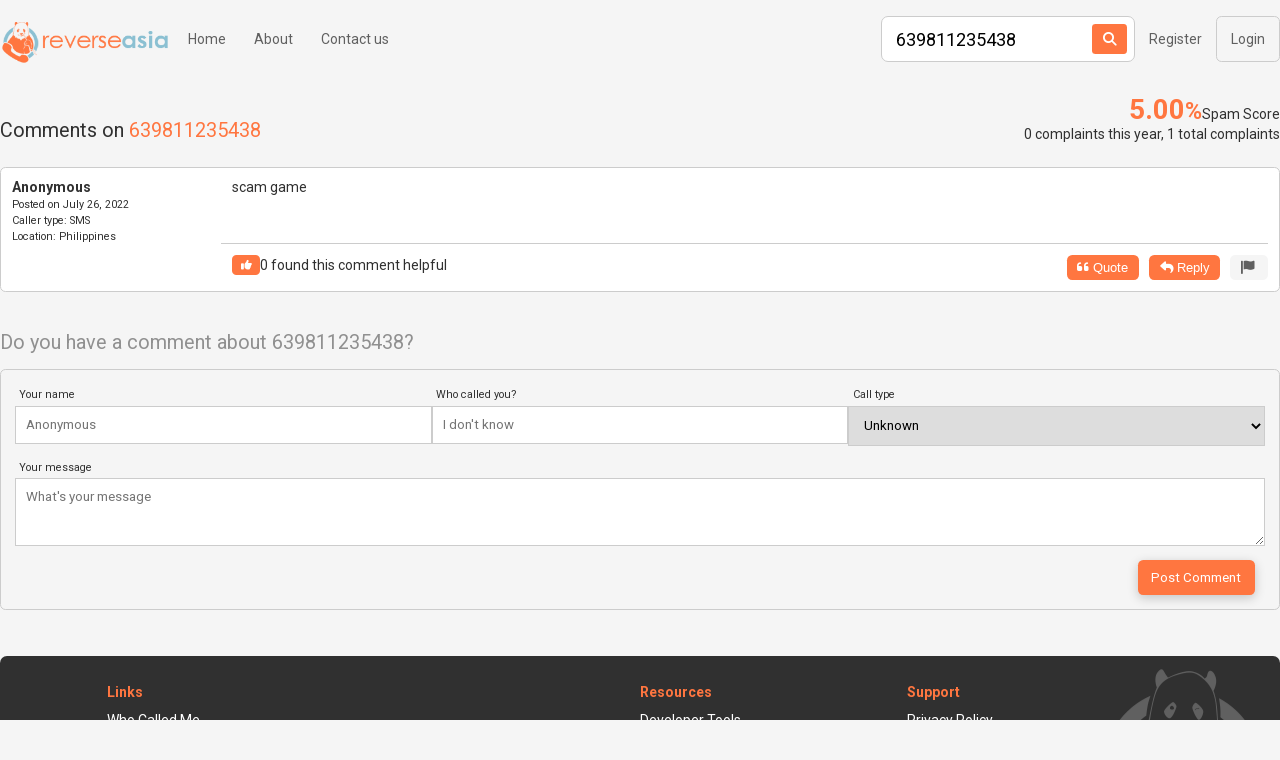

--- FILE ---
content_type: text/html; charset=UTF-8
request_url: https://www.reverseasia.com/lookup/639811235438/
body_size: 4462
content:
<!DOCTYPE html>
<html lang="en" data-placeholder-focus="false">
<head>
<meta charset="utf-8" />
<title>639811235438 who called from 639811235438?</title>
<script async src="https://pagead2.googlesyndication.com/pagead/js/adsbygoogle.js?client=ca-pub-3868464957071471" crossorigin="anonymous" type="5ff615f2ae675378ee206c42-text/javascript"></script>

<meta name="description" content="Free Asia missed call identifcation. Below are the search results for phone number 639811235438 / 639811235438 including name and address. Find out who called you." />
<meta http-equiv="content-language" content="en-us" />
<meta property="og:image" content="/images/logo-asia.png" />
<meta name="robots" content="noarchive" />
<meta name="viewport" content="width=device-width, initial-scale=1.0">
<meta name="format-detection" content="telephone=no" />

<!--[if lt IE 9]>
<script src="//ajax.googleapis.com/ajax/libs/jquery/1.8.3/jquery.min.js"></script>
<![endif]-->
<!--[if gte IE 9]><!-->
<script src="//ajax.googleapis.com/ajax/libs/jquery/2.0.3/jquery.min.js" type="5ff615f2ae675378ee206c42-text/javascript"></script>
<!--<![endif]-->

<!--[if lte IE 9]>
<script src="/js/html5shiv.js"></script>
<![endif]-->

<!--[if IE]>
<script src="/js/placeholders.min.js"></script>
<![endif]-->




<script src="/js/common.js?1668845309" type="5ff615f2ae675378ee206c42-text/javascript"></script>

<script async src="https://www.googletagmanager.com/gtag/js?id=G-FGBZRVCJD9" type="5ff615f2ae675378ee206c42-text/javascript"></script>
<script type="5ff615f2ae675378ee206c42-text/javascript">
  window.dataLayer = window.dataLayer || [];
  function gtag() { dataLayer.push(arguments); }
  gtag('js', new Date());

  gtag('config', 'G-FGBZRVCJD9');
</script>

<script type="5ff615f2ae675378ee206c42-text/javascript">
var fbLoggedIn = 0;

function searchSubmit()
{
	if ($('#search').find('input[type=text]').val() == '')
	{
		return false;
	}
	return true;
};

function fbLogout() {
	FB.logout(function (response) {
			window.location = window.location + '?logout';
			});
}

var jsErrorHandler = function(reason, page, line)
{
	$.post('/reportError.php', { 'page' : page, 'line' : line, 'reason' : reason } );
	return true;
};

function complaintSubmit()
{
	var phone = $('#comment-form input[name$="phone"]').val();
	var name = $('#comment-form input[name$="name"]').val();
	var caller = $('#comment-form input[name$="caller"]').val();
	var msg = $('#comment-form textarea[name$="msg"]').val();
	var type = $('#comment-form select[name$="type"]').val();
	if (msg == '') {
		alert('A comment is required');
	} else {
		$.post('/reportComplaint.php', { 'name' : name, 'msg' : msg, 'type' : type, 'phone' : phone, 'caller': caller } );
		$('#comment-form').html('<h2>Thanks for your comment, there may be a delay before it appears on this page.</h2>');
	}
	return false;
}

/* window.onerror = jsErrorHandler; */

window.fbAsyncInit = function() {
	FB.init({
appId  : '393163567379420',
status : true, /* check login status */
cookie : true, /* enable cookies to allow the server to access the session */
xfbml  : true,  /* parse XFBML */
oauth : true
});
FB.Event.subscribe('auth.login', function(response)
		{
		fbLoggedIn = 1;
		if (typeof fbLoginCallback == 'function')
		{
		fbLoginCallback();
		}
		else
		{
		/*$('#submitbutton').click();*/
		}
		}
		);
FB.Event.subscribe('auth.logout', function(response)
		{
		window.location = '?logout';
		}
		);
};

</script>

<link rel="preconnect" href="https://fonts.googleapis.com">
<link rel="preconnect" href="https://fonts.gstatic.com" crossorigin>
<link href="https://fonts.googleapis.com/css2?family=Roboto:ital,wght@0,300;0,400;0,500;0,700;1,300;1,400;1,500;1,700&display=swap" rel="stylesheet">
<link rel="stylesheet" href="https://cdnjs.cloudflare.com/ajax/libs/font-awesome/6.2.0/css/fontawesome.min.css" integrity="sha512-RvQxwf+3zJuNwl4e0sZjQeX7kUa3o82bDETpgVCH2RiwYSZVDdFJ7N/woNigN/ldyOOoKw8584jM4plQdt8bhA==" crossorigin="anonymous" referrerpolicy="no-referrer" />
<link rel="stylesheet" href="https://cdnjs.cloudflare.com/ajax/libs/font-awesome/6.2.0/css/solid.min.css" integrity="sha512-uj2QCZdpo8PSbRGL/g5mXek6HM/APd7k/B5Hx/rkVFPNOxAQMXD+t+bG4Zv8OAdUpydZTU3UHmyjjiHv2Ww0PA==" crossorigin="anonymous" referrerpolicy="no-referrer" />

<link rel="stylesheet" type="text/css" href="/css/global.css?a=1715107973" />









</head>
<body class="lookup">

<a name="top"></a>
<div id="fb-root"></div>









<section id="nav" class="bg-grey">
	<div class="container">
		<div id="nav-desktop" class="py-1 grid justify-content-between">
			<nav id="main-nav" class="grid align-items-center">
				<a href="/" class="p-0"><img src="/images/logo-wide-asia.png" class="logo"></a>
				
<a href="/">Home</a>
<a href="/about.php">About</a>
<a href="/contact.php">Contact us</a>

			</nav>
			<nav class="grid align-items-center">
				<form action="/search.php" method="post" class="search grid align-items-center b rounded-2 bg-white search-compact">
	<input type="text" class="col-12" name="search" value="639811235438" autocomplete="off" placeholder="">
		<button type="submit"><i class="fa-solid fa-search"></i></button>
</form>
								<a href="/register.php">Register</a>
				<a href="/login.php" class="btn b py-1 rounded-1">Login</a>
							</nav>
		</div>

		<div id="nav-mobile" class="grid justify-content-between align-items-end">
			<a href="/" class="p-0"><img src="/images/logo-wide-asia.png" class="logo"></a>
			<div class="menu-toggle p-1 mr-2 text-center">
				<i class="menu-open fa-solid fa-ellipsis-vertical text-grey font-xl"></i>
				<i class="menu-close fa-solid fa-caret-right text-grey font-xl"></i>
				<nav class="bg-grey py-1 pl-1 mr-2 text-left rounded-1 shadow-2 grid column">
					
<a href="/">Home</a>
<a href="/about.php">About</a>
<a href="/contact.php">Contact us</a>

											<a href="/register.php">Register</a>
						<a href="/login.php">Login</a>
									</nav>
				<div class="menu-close nav-overlay"></div>
			</div>
		</div>
	</div>
</section>









<div>

	
			<section id="hero" class="bg-grey">
			<div class="container py-2 py-d-2">
								
									<div class="grid align-items-stretch align-items-end-d px-1 px-d-0">
						<div class="col-8 only-d">
							<p class="font-l">Comments on <span class="text-primary">639811235438</span></p>
						</div>
						<div class="search-group col-9 only-m">
							<form action="/search.php" method="post" class="search grid align-items-center b rounded-2 bg-white b-2">
	<input type="text" class="col-12" name="search" value="639811235438" autocomplete="off" placeholder="">
	<input type="submit" value="Search">	<button type="submit"><i class="fa-solid fa-search"></i></button>
</form>
						</div>
						<div class="score col-3 bg-white grid gap-0 column align-items-center justify-content-center rounded-1 shadow-1" itemscope itemtype="http://data-vocabulary.org/Review-aggregate" id="spamscorecard" itemscope itemtype="http://data-vocabulary.org/Review-aggregate"><div class="score-val text-primary"><strong>5.00<small>%</small></strong></div><div class="score-label">Spam Score</div><div class="score-info only-d">0 complaints this year, 1 total complaints</div><meta itemprop="count" content="1" /><meta itemprop="itemreviewed" content="639811235438" /><span itemprop="rating" itemscope itemtype="http://data-vocabulary.org/Rating"><meta itemprop="average" content="95" /><meta itemprop="best" content="100" /><meta itemprop="worst" content="1" /></span></div>

							
					</div>
					<p class="score-info text-grey mt-1 mt-d-0 only-m">0 complaints this year, 1 total complaints</p>							</div>
		</section>

		<section id="main">
			<div class="container">
				<div class="grid column-m p-1 pb-4 py-t-0 px-d-0">
					
					<div class="comments-table col-12">
													

							<h3 class="font-normal my-1 only-m">Comments on <span class="text-primary">639811235438</span></h3>

							<script type="5ff615f2ae675378ee206c42-text/javascript">
var helpfulClicked = 0;
function helpfulClick(obj, current, id, search)
{
	if (helpfulClicked == 1)
		return;
	console.log(current + ',' + id + ',' + search);
	helpfulClicked = 1;
	current = parseInt(current);
	// obj.siblings('.rating').children('.count').html(current+1);
	$('.comment-rating-'+search+'-'+id).find('.comment-likes').html(current+1)
	$.post('/reportHelpful.php', { 'search' : search, 'id' : id }, function(){ console.log('marked'); } );
	obj.toggleClass('btn-dark-grey liked');
}
</script><div><div class="clear"></div></div><div class="comment-bit grid gap-0 wrap b p-1 rounded-1" cid="0"><div class="col-10 col-d-2"><p><strong>Anonymous</strong></p><span class="font-s"><span class="only-d-inline">Posted on</span><i class="fa-solid fa-clock only-m-inline"></i> July 26, 2022</span><time datetime="2022-07-26T19:18:12+07:00"></time><br class="only-d"><span class="font-s" title="Caller type"><span class="only-d-inline">Caller type:</span><i class="fa-solid fa-phone ml-1 only-m-inline"></i> SMS</span><br class="only-d"><span class="font-s" title="Posted from near"><span class="only-d-inline">Location:</span><i class="fa-solid fa-location-dot ml-1 only-m-inline"></i> Philippines</span></div><div class="comment-body col-12 col-d-10"><div class="ml-d-1 mb-2">scam game</div></div><div class="col-3 col-d-4 offset-d-2 pt-1 bt comment-rating-639811235438-0"><div class="only-d"><div class="comment-is-helpful ml-d-1 grid align-items-center"><button class="btn btn-s font-s rounded-1" onclick="if (!window.__cfRLUnblockHandlers) return false; helpfulClick($(this), '0', '0', '639811235438');" title="0 people found this comment helpful" data-cf-modified-5ff615f2ae675378ee206c42-=""><i class="fa-solid fa-thumbs-up"></i></button><span><span class="comment-likes">0</span> found this comment helpful</span></div></div><div class="only-m"><button class="btn btn-s rounded-1" onclick="if (!window.__cfRLUnblockHandlers) return false; helpfulClick($(this), '0', '0', '639811235438');" data-cf-modified-5ff615f2ae675378ee206c42-=""><i class="fa-solid fa-thumbs-up"></i></button> <span class="comment-likes">0</span></div></div><div class="col-9 col-d-6 text-right pt-1 bt"><button class="btn btn-s mr-1 rounded-1 show-comment-form"><i class="fa-solid fa-quote-left"></i> Quote</button><button class="btn btn-s mr-1 rounded-1 show-comment-form"><i class="fa-solid fa-reply"></i> Reply</button><button class="btn btn-s btn-grey rounded-1" onclick="if (!window.__cfRLUnblockHandlers) return false; document.location = '/comment-removal/?comment=960&phone=639811235438';" title="Report this post" data-cf-modified-5ff615f2ae675378ee206c42-=""><i class="fa-solid fa-flag"></i><span class="only-d-inline">&nbsp;</span></button></div></div>
						
						<div class="grid">
							<div class="col-12">
								<section id="comment-form-wrap" class="mt-4">
	<p class="font-l text-grey mb-1">Do you have a comment about 639811235438?</p>
	
	<form onsubmit="if (!window.__cfRLUnblockHandlers) return false; return complaintSubmit();" id="comment-form" class="bg-grey b p-2 rounded-1" data-cf-modified-5ff615f2ae675378ee206c42-="">
		<input type="hidden" name="phone" value="639811235438" />
		<p class="text-grey mb-1 only-float">Do you have a comment about 639811235438?</p>

		<div class="grid">
			<div class="input-group col-12 col-d-4 mb-1">
				<label>Your name</label>
				<input type="text" name="name" autocomplete="off"  placeholder="Anonymous">
			</div>

			<div class="input-group col-12 col-d-4 mb-1">
				<label>Who called you?</label>
				<input type="text" name="caller" autocomplete="off" placeholder="I don't know">
			</div>

			<div class="input-group col-12 col-d-4 mb-1">
				<label>Call type</label>
				<select name="type">
					<option>Unknown</option><option>Telemarketer</option><option>Call centre</option><option>Silent call</option><option>Nuisance call</option><option>Unsolicited call</option><option>Financial services</option><option>Debt collector</option><option>Non-profit Organization</option><option>Political call</option><option>Scam call</option><option>Prank call</option><option>Fax machine</option><option>SMS</option><option>Survey</option><option>Company</option><option>Service</option><option>Other</option><option>Robocall</option>
				</select>
			</div>
		</div>

		<div class="input-group mb-1">
			<label>Your message</label>
			<textarea name="msg" placeholder="What's your message" rows="3"></textarea>
		</div>

		<div class="text-right">
			<input type="submit" value="Post Comment" class="btn rounded-1 shadow-1 mr-1">
			<input type="button" value="Cancel" class="btn btn-grey rounded-1 shadow-1 only-float hide-comment-form">		</div>
	</form>
</section>

							</div>
						</div>
					</div>
				</div>
			</div>
		</section>

		
	
	
</div>



<section id="footer">
	<div class="container p-2 px-d-0 py-d-4 bg-black text-white" style="background-image:url(/images//logo-square-grey-asia.png);">
		<div class="grid">
			<div class="grid col-d-10 offset-d-1">
				<div class="col-12 col-d-6 mb-2 mb-d-0">
					<strong class="text-primary show mb-1">Links</strong>
					<div class="split">
						<a href="/">Who Called Me</a>
											</div>
				</div>
				<div class="col-12 col-d-3 mb-2 mb-d-0">
					<strong class="text-primary show mb-1">Resources</strong>
					<a href="/developer/">Developer Tools</a>
											<a href="/complaints/">Caller Complaints</a>
																<a href="/about.php">About us</a>
					
				</div>
				<div class="col-12 col-d-3 mb-2 mb-d-0">
					<strong class="text-primary show mb-1">Support</strong>
					<a href="/privacy.php">Privacy Policy</a>
					<a href="/acceptableuse.php">Acceptable Use Policy</a>
					<a href="/contact.php">Contact us</a>
				</div>
			</div>
		</div>

		<div class="text-center mt-4">
			<p>&copy; 2026 Reverse Asia</p>
			<p>We assume no responsibility for the accuracy, integrity, quality, completeness, usefulness or value of anything on this site.</p>
		</div>
	</div>
</section>



<a href="#top" id="scroll-top" class="btn grid align-items-center justify-content-center font-l hide"><i class="fa-solid fa-chevron-up"></i></a>

<script src="/cdn-cgi/scripts/7d0fa10a/cloudflare-static/rocket-loader.min.js" data-cf-settings="5ff615f2ae675378ee206c42-|49" defer></script><script defer src="https://static.cloudflareinsights.com/beacon.min.js/vcd15cbe7772f49c399c6a5babf22c1241717689176015" integrity="sha512-ZpsOmlRQV6y907TI0dKBHq9Md29nnaEIPlkf84rnaERnq6zvWvPUqr2ft8M1aS28oN72PdrCzSjY4U6VaAw1EQ==" data-cf-beacon='{"version":"2024.11.0","token":"c80e1c1f8cc7450e9c9bee24e1a83e25","r":1,"server_timing":{"name":{"cfCacheStatus":true,"cfEdge":true,"cfExtPri":true,"cfL4":true,"cfOrigin":true,"cfSpeedBrain":true},"location_startswith":null}}' crossorigin="anonymous"></script>
</body>
</html>


--- FILE ---
content_type: text/html; charset=utf-8
request_url: https://www.google.com/recaptcha/api2/aframe
body_size: 269
content:
<!DOCTYPE HTML><html><head><meta http-equiv="content-type" content="text/html; charset=UTF-8"></head><body><script nonce="-xIbEQ7AAqRyxwLHQDdtOQ">/** Anti-fraud and anti-abuse applications only. See google.com/recaptcha */ try{var clients={'sodar':'https://pagead2.googlesyndication.com/pagead/sodar?'};window.addEventListener("message",function(a){try{if(a.source===window.parent){var b=JSON.parse(a.data);var c=clients[b['id']];if(c){var d=document.createElement('img');d.src=c+b['params']+'&rc='+(localStorage.getItem("rc::a")?sessionStorage.getItem("rc::b"):"");window.document.body.appendChild(d);sessionStorage.setItem("rc::e",parseInt(sessionStorage.getItem("rc::e")||0)+1);localStorage.setItem("rc::h",'1768719495049');}}}catch(b){}});window.parent.postMessage("_grecaptcha_ready", "*");}catch(b){}</script></body></html>